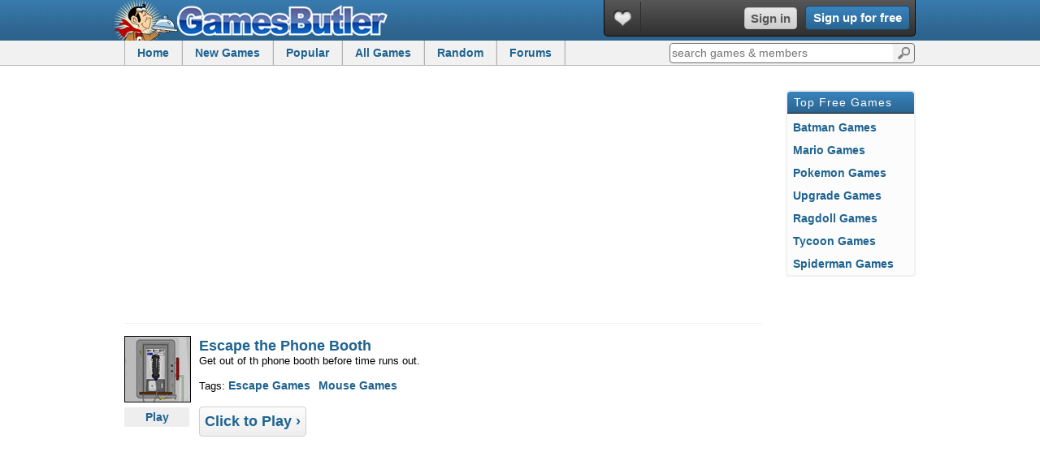

--- FILE ---
content_type: text/html; charset=UTF-8
request_url: http://www.gamesbutler.com/info/4656/escape-the-phone-booth/
body_size: 4859
content:
<!DOCTYPE html><html lang="en"><head>
<meta http-equiv="Content-type" content="text/html;charset=UTF-8" />
<title>Escape the Phone Booth Game Online</title>
<meta name="description" content="Play , a free online game provided by GamesButler." />
<link rel="search" href="http://www.gamesbutler.com/opensearch_desc.xml" type="application/opensearchdescription+xml" title="GamesButler" />
<link href="https://plus.google.com/+gamesbutler" rel="publisher" />
<link rel='canonical' href='http://www.gamesbutler.com/game/4656/escape-the-phone-booth/'/>
<link rel="alternate" type="application/rss+xml" title="Game Updates" href="http://www.gamesbutler.com/feeds/all.xml" />
<script type="text/javascript">
var global_gameid = 0;
var siteurlg="http://www.gamesbutler.com";
</script>
<meta name="viewport" content="width=device-width, initial-scale=1, maximum-scale=1, user-scalable=0">
<link rel='stylesheet' type='text/css' href='http://www.gamesbutler.com/templates/styles.css?v=8' />
<link rel="icon" type="image/png" sizes="96x96" href="http://www.gamesbutler.com/images/favicon-96x96.png">
<script>(adsbygoogle = window.adsbygoogle || []).push({
google_ad_client: "ca-pub-6893876361346206",
enable_page_level_ads: true
});</script>


<!-- Quantcast Tag -->
<script type="text/javascript">
var _qevents = _qevents || [];

(function() {
var elem = document.createElement('script');
elem.src = (document.location.protocol == "https:" ? "https://secure" : "http://edge") + ".quantserve.com/quant.js";
elem.async = true;
elem.type = "text/javascript";
var scpt = document.getElementsByTagName('script')[0];
scpt.parentNode.insertBefore(elem, scpt);
})();

_qevents.push({
qacct:"p-65yqts8QqVBWy",
uid:"dabontv@gmail.com"
});
</script>

<noscript>
<div style="display:none;">
<img src="//pixel.quantserve.com/pixel/p-65yqts8QqVBWy.gif" border="0" height="1" width="1" alt="Quantcast"/>
</div>
</noscript>
<!-- End Quantcast tag -->
</head><body><header id="header"><div class="header_top"><div class="wrapper"><div class="logo_top1"><a href="http://www.gamesbutler.com/" title="GamesButler Free Online Games">GamesButler</a></div>
<div class="user_block">
<ul class="icon_btns_guest">
<li class="heart" rel="heart"><a href="http://www.gamesbutler.com/my-history" title="My Games" target="_blank"></a></li></ul>
<div class="signinbtns"><a href="http://www.gamesbutler.com/login/" class="greybtn signinbtn create-user" target="_blank">Sign in</a>
<a href="http://www.gamesbutler.com/signup/" class="signup rounded create-user" target="_blank">Sign up for free</a></div>
</div>
</div>
</div><div class="subnav">
<div class="wrapper">
<ul><li><a href="http://www.gamesbutler.com/">Home</a></li>
<li><a href="http://www.gamesbutler.com/new">New Games</a></li>
<li class="topgame"><a href="https://lagged.com/c/popular">Popular</a></li>
<li class="games_mouseover"><a href="http://www.gamesbutler.com/all">All Games</a>
<div class="games_popup"><span>Game Categories</span>
<a href="http://www.gamesbutler.com/games/1/action">Action Games</a>
<a href="http://www.gamesbutler.com/games/4/puzzle">Puzzle Games</a>
<a href="http://www.gamesbutler.com/games/5/racing">Racing Games</a>
<a href="http://www.gamesbutler.com/games/8/sport">Sport Games</a>
<a href="http://www.gamesbutler.com/games/7/shooting">Shooting Games</a>
<a href="http://www.gamesbutler.com/games/2/fighting">Fighting Games</a>
<a href="http://www.gamesbutler.com/kitchen">Kitchen</a>
<a href="http://www.gamesbutler.com/all">All Games</a>
<span>Popular Games</span>
<a href="http://www.gamesbutler.com/award-games">Award Games</a>
<a href="http://www.gamesbutler.com/play/mario-games">Mario Games</a>
<a href="http://www.gamesbutler.com/play/spiderman-games">Spiderman Games</a>
<a href="http://www.gamesbutler.com/play/airplane-games">Airplane Games</a>
<a href="http://www.gamesbutler.com/play/pokemon-games">Pokemon Games</a>
<a href="http://www.gamesbutler.com/play/clicker-games">Clicker Games</a>
</div></li><li class="random"><a href="http://www.gamesbutler.com/random" rel="nofollow">Random</a></li>
<li><a href="/forums/">Forums</a></li>
</ul><form class="quicksearch rounded" action="http://www.gamesbutler.com/search/" method="post">
<label><input type="text" name="search" id="searchbox" placeholder="search games &amp; members" class="rounded" autocomplete="off" /></label><button class="rounded" id="search_go">Go</button>
</form></div></div></header><div class="wrapper">

<script type='text/javascript'>
var googletag = googletag || {};
googletag.cmd = googletag.cmd || [];
(function() {
var gads = document.createElement('script');
gads.async = true;
gads.type = 'text/javascript';
var useSSL = 'https:' == document.location.protocol;
gads.src = (useSSL ? 'https:' : 'http:') +
'//www.googletagservices.com/tag/js/gpt.js';
var node = document.getElementsByTagName('script')[0];
node.parentNode.insertBefore(gads, node);
})();
</script>
<script type='text/javascript'>
googletag.cmd.push(function() {
googletag.defineSlot('/1786990/gbbanner', [[160, 600], [120, 600]], 'div-gpt-ad-1455231719479-1').addService(googletag.pubads());
googletag.pubads().enableSingleRequest();
googletag.enableServices();
});
</script>
<div class="left_785">
<div class="ad_336">
<script async src="//pagead2.googlesyndication.com/pagead/js/adsbygoogle.js"></script>
<ins class="adsbygoogle"
style="display:block"
data-ad-client="ca-pub-6893876361346206"
data-ad-slot="8239989593"
data-ad-format="auto"></ins>
<script>
(adsbygoogle = window.adsbygoogle || []).push({});
</script>
</div><div class="ad_336">
<script async src="//pagead2.googlesyndication.com/pagead/js/adsbygoogle.js"></script>
<ins class="adsbygoogle"
style="display:block"
data-ad-client="ca-pub-6893876361346206"
data-ad-slot="8239989593"
data-ad-format="auto"></ins>
<script>
(adsbygoogle = window.adsbygoogle || []).push({});
</script>
</div><div class="infoblockwrap">
<div class="imgwrapperw">
<a href="http://www.gamesbutler.com/game/4656/escape-the-phone-booth/"><img src="http://www.gamesbutler.com/thumbs/escaoeohibe.jpg" alt="Escape the Phone Booth" width="80" height="80" /></a>
<a href="http://www.gamesbutler.com/game/4656/escape-the-phone-booth/" class="miniplayerbt" target="_blank">Play</a>
</div><div class="tittlewrapper">
<a href="http://www.gamesbutler.com/game/4656/escape-the-phone-booth/" style="font-size:18px">Escape the Phone Booth</a><br/>
Get out of th phone booth before time runs out. 
<br/><br/>
Tags: <a href="http://www.gamesbutler.com/play/escape-games" title="Escape Games" class="infotags">Escape Games</a><a href="http://www.gamesbutler.com/play/mouse-games" title="Mouse Games" class="infotags">Mouse Games</a><br/><br/>
<a href="http://www.gamesbutler.com/game/4656/escape-the-phone-booth/" class="rounded mini_more" target="_blank">Click to Play &rsaquo;</a>
</div>
</div>
<div class="banner_ad_full" style="margin-left:0;text-align:left"><script async src="//pagead2.googlesyndication.com/pagead/js/adsbygoogle.js"></script>
<ins class="adsbygoogle"
style="display:block"
data-ad-client="ca-pub-6893876361346206"
data-ad-slot="8239989593"
data-ad-format="auto"></ins>
<script>
(adsbygoogle = window.adsbygoogle || []).push({});
</script>
</div>
<ul class="icon_big">
<li><a href="http://www.gamesbutler.com/play/batman-games" title="Batman Games">
<img src="http://www.gamesbutler.com/thumbs/batmandoubleteam.jpg" width="80" height="80" alt="Batman Games" class="game-icon" />
<span class="big_wrap title">Batman Games</span>
</a></li><li id="dynamic-editorial">
<a href="http://www.gamesbutler.com/best"><img src="http://www.gamesbutler.com/thumbs/ironman3suittest.jpg" class="game-icon" alt="Best Games" width="80" height="80" /><span class="big_wrap"><span class="title">Best Games</span><span class="rating blocky">4.3</span></span></a>
</li><li><a href="http://www.gamesbutler.com/game/17478/lab-mouse-escape/" title="Lab Mouse Escape">
<img src="http://www.gamesbutler.com/thumbs/69236eaf00ce.gif" width="80" height="80" alt="Lab Mouse Escape - Free  game" class="game-icon" />
<span class="big_wrap title">Lab Mouse Escape</span>
</a></li><li><a href="http://www.gamesbutler.com/game/14655/must-escape-the-clock-tower/" title="Must Escape the Clock Tower">
<img src="http://www.gamesbutler.com/thumbs/mustescapeclocktower.jpg" width="80" height="80" alt="Must Escape the Clock Tower - Free  game" class="game-icon" />
<span class="big_wrap title">Must Escape the Clock Tower</span>
</a></li><li><a href="http://www.gamesbutler.com/game/19039/paper-doors-escape/" title="Paper Doors Escape">
<img src="http://www.gamesbutler.com/thumbs/d9baac784e33.jpg" width="80" height="80" alt="Paper Doors Escape - Free  game" class="game-icon" />
<span class="big_wrap title">Paper Doors Escape</span>
</a></li><li><a href="http://www.gamesbutler.com/game/18955/escape-the-office/" title="Escape the Office">
<img src="http://www.gamesbutler.com/thumbs/escape_the_office_game.jpg" width="80" height="80" alt="Escape the Office - Free  game" class="game-icon" />
<span class="big_wrap title">Escape the Office</span>
</a></li><li><a href="http://www.gamesbutler.com/game/16623/must-escape-the-fortress/" title="Must Escape the Fortress">
<img src="http://www.gamesbutler.com/thumbs/mustescapefortes_8.jpg" width="80" height="80" alt="Must Escape the Fortress - Free  game" class="game-icon" />
<span class="big_wrap title">Must Escape the Fortress</span>
</a></li><li><a href="http://www.gamesbutler.com/game/15531/bathroom-escape/" title="Bathroom Escape">
<img src="http://www.gamesbutler.com/thumbs/bathroomesc_80fr.jpg" width="80" height="80" alt="Bathroom Escape - Free  game" class="game-icon" />
<span class="big_wrap title">Bathroom Escape</span>
</a></li></ul></div><div class="right_160"><ul class="cats_list">
<h3>Top Free Games</h3>
<li><a href="http://www.gamesbutler.com/play/batman-games">Batman Games</a></li>
<li><a href="http://www.gamesbutler.com/play/mario-games">Mario Games</a></li>
<li><a href="http://www.gamesbutler.com/play/pokemon-games">Pokemon Games</a></li>
<li><a href="http://www.gamesbutler.com/play/upgrade-games">Upgrade Games</a></li>
<li><a href="http://www.gamesbutler.com/play/ragdoll-games">Ragdoll Games</a></li>
<li><a href="http://www.gamesbutler.com/play/tycoon-games">Tycoon Games</a></li>
<li><a href="http://www.gamesbutler.com/play/spiderman-games">Spiderman Games</a></li>
</ul>
<div class="ad_160">
<div id='div-gpt-ad-1455231719479-1'>
<script type='text/javascript'>
googletag.cmd.push(function() { googletag.display('div-gpt-ad-1455231719479-1'); });
</script>
</div>

</div></div>
<div class="banner_ad_full" style="float:left;margin-top:25px;height:auto">
<script async src="//pagead2.googlesyndication.com/pagead/js/adsbygoogle.js"></script>
<ins class="adsbygoogle"
style="display:block"
data-ad-format="autorelaxed"
data-ad-client="ca-pub-6893876361346206"
data-matched-content-rows-num=2
data-matched-content-columns-num=3
data-matched-content-ui-type="image_card_sidebyside"
data-ad-slot="1167881994"></ins>
<script>
(adsbygoogle = window.adsbygoogle || []).push({});
</script>
</div>
<footer id="footer">
<div id="foot_left">
<a href="http://www.gamesbutler.com/submit/" title="Submit Games">Submit a Game</a> &middot; <a href="http://www.gamesbutler.com/about/" title="About GamesButler">About</a> &middot; <a href="http://www.gamesbutler.com/contact/" title="Contact">Contact</a> &middot; <a href="http://www.gamesbutler.com/privacy/" title="Terms of Use">Privacy</a> &middot; <a href="http://www.gamesbutler.com/m/">Mobile Games</a> &middot; <a href="http://www.gamesbutler.com/webmasters/">Webmasters</a>
<p>&copy; <a href="http://www.gamesbutler.com">GamesButler</a> 2009 - 2026. Serving 23,000+ free games to 175,000 gamers! <a href="http://www.gamesbutler.com">Top Free Games</a></p>
</div>
</footer></div>
<script>
(function(i,s,o,g,r,a,m){i['GoogleAnalyticsObject']=r;i[r]=i[r]||function(){
(i[r].q=i[r].q||[]).push(arguments)},i[r].l=1*new Date();a=s.createElement(o),
m=s.getElementsByTagName(o)[0];a.async=1;a.src=g;m.parentNode.insertBefore(a,m)
})(window,document,'script','https://www.google-analytics.com/analytics.js','ga');
ga('create', 'UA-1607946-5', 'auto');
ga('send', 'pageview');
</script>

<script type="text/javascript" src="https://ajax.googleapis.com/ajax/libs/jquery/1.4.2/jquery.min.js"></script>
<script src="https://ajax.googleapis.com/ajax/libs/jqueryui/1.8/jquery-ui.min.js"></script>
<script src="http://www.gamesbutler.com/js/allscriptys1.js?v=2"></script>
<script src="http://www.gamesbutler.com/js/mobilecheck2.js?v=3"></script>


<script>
        ( function() {
          var insertAdsByGoogleJs = function() {
            var element = document.createElement('script');
            var firstScript = document.getElementsByTagName('script')[0];
            var url = "https://pagead2.googlesyndication.com/pagead/js/adsbygoogle.js";
            element.async = true;
            element.type = 'text/javascript';
            element.src = url;
            firstScript.parentNode.insertBefore(element, firstScript);
          };
          // Run this in an interval (every 0.1s) just in case we are still waiting for consent
          var cnt = 0;
          var consentSetInterval = setInterval(function(){
            console.log(cnt);
            cnt += 1;
            // Bail if we have not gotten a consent response after 60 seconds.
            if( cnt > 10 ){
              clearInterval(consentSetInterval);
              console.log('clear it');
            }
            if( typeof window.__tcfapi !== 'undefined' ) { // Check if window.__tcfapi has been set
              clearInterval( consentSetInterval );
              window.__tcfapi( 'addEventListener', 2, function( tcData,listenerSuccess ) {
                if ( listenerSuccess ) {
                  if( tcData.eventStatus === 'tcloaded' || tcData.eventStatus === 'useractioncomplete' ) {
                    if ( ! tcData.gdprApplies ) {
                      // GDPR DOES NOT APPLY
                      // Insert adsbygoogle.js onto the page.
                      console.log('GDPR does not apply: insert ad code');
                      //insertAdsByGoogleJs();
                    }else {
                      console.log('need consent');
                      // GDPR DOES APPLY
                      // Purpose 1 refers to the storage and/or access of information on a device.
                      var hasDeviceStorageAndAccessConsent = tcData.purpose.consents[1] || false;
                      // Google Requires Consent for Purpose 1
                      if (hasDeviceStorageAndAccessConsent) {
                        // GLOBAL VENDOR LIST - https://iabeurope.eu/vendor-list-tcf-v2-0/
                        // CHECK FOR GOOGLE ADVERTISING PRODUCTS CONSENT. (IAB Vendor ID 755)
                        var hasGoogleAdvertisingProductsConsent = tcData.vendor.consents[755] || false;
                        // Check if the user gave Google Advertising Products consent (iab vendor 755)
                        if(hasGoogleAdvertisingProductsConsent) {
                          // Insert adsbygoogle.js onto the page.
                          //insertAdsByGoogleJs();
                          console.log('GDPR consent giving');
                        }
                      }
                    }
                  }
                }
              } );
            }
            cnt++;
          }, 100);
        })();
      </script>
<script defer src="https://static.cloudflareinsights.com/beacon.min.js/vcd15cbe7772f49c399c6a5babf22c1241717689176015" integrity="sha512-ZpsOmlRQV6y907TI0dKBHq9Md29nnaEIPlkf84rnaERnq6zvWvPUqr2ft8M1aS28oN72PdrCzSjY4U6VaAw1EQ==" data-cf-beacon='{"version":"2024.11.0","token":"def5b8cd677342f8a4d2560a1581122a","r":1,"server_timing":{"name":{"cfCacheStatus":true,"cfEdge":true,"cfExtPri":true,"cfL4":true,"cfOrigin":true,"cfSpeedBrain":true},"location_startswith":null}}' crossorigin="anonymous"></script>
</body>
</html>

<script src="http://server.cpmstar.com/view.aspx?poolid=15925&multi=1&script=1"></script>
<script src="http://server.cpmstar.com/cached/textad.js"></script>
<script type='text/javascript'>
$(window).load(function(){
$('#dynamic-editorial').html('<a href="'+cpmStar.getLink()+'" target="_blank"><img src="'+cpmStar.getImageUrl(80,80)+'" class="game-icon" /><span class="big_wrap"><span class="title">'+cpmStar.getTitle()+'</span><span class="rating blocky">4.3</span></span></a>');
});
</script>


--- FILE ---
content_type: text/html; charset=utf-8
request_url: https://www.google.com/recaptcha/api2/aframe
body_size: 268
content:
<!DOCTYPE HTML><html><head><meta http-equiv="content-type" content="text/html; charset=UTF-8"></head><body><script nonce="xjCz1VwrT7jYt3oZ40Raxg">/** Anti-fraud and anti-abuse applications only. See google.com/recaptcha */ try{var clients={'sodar':'https://pagead2.googlesyndication.com/pagead/sodar?'};window.addEventListener("message",function(a){try{if(a.source===window.parent){var b=JSON.parse(a.data);var c=clients[b['id']];if(c){var d=document.createElement('img');d.src=c+b['params']+'&rc='+(localStorage.getItem("rc::a")?sessionStorage.getItem("rc::b"):"");window.document.body.appendChild(d);sessionStorage.setItem("rc::e",parseInt(sessionStorage.getItem("rc::e")||0)+1);localStorage.setItem("rc::h",'1769739446470');}}}catch(b){}});window.parent.postMessage("_grecaptcha_ready", "*");}catch(b){}</script></body></html>

--- FILE ---
content_type: application/javascript
request_url: http://www.gamesbutler.com/js/allscriptys1.js?v=2
body_size: 1293
content:
function fetchMedalsM(a){for(acc="achievementsajax",act=0,panels=$("#accordion-element > div"),i=0;i<panels.length;i++)panels[i].id==acc&&(act=i);$("#accordion").accordion("activate",act),$("#achievementsajax").html('<img src="http://www.gamesbutler.com/images/ajaxloader.gif" class="loading" />'),$("#achievementsajax").load(siteurlg+"/common/ajax_tabs/accordian.php?action=achievements&game="+a)}function fetchScoresM(a,e){for(acc="scoresajax",act=0,panels=$("#accordion > div"),i=0;i<panels.length;i++)panels[i].id==acc&&(act=i);$("#accordion").accordion("activate",act),$("#scoresajax").html('<img src="http://www.gamesbutler.com/images/ajaxloader.gif" class="loading" />'),"submitted"==e&&$("#medalsajax").load(siteurlg+"/common/ajax_tabs/accordian.php?action=medals&game="+global_gameid+"&typel=submitted"),$("#scoresajax").load(siteurlg+"/common/ajax_tabs/accordian.php?action=scores&game="+global_gameid+"&boardid="+a+"&typel="+e)}var currentUrl="",mouse_is_inside=!1;$().ready(function(){function a(){o&&($("#dialog-form").dialog("close"),$(document).unbind("mouseup",a)),o=1}$("#right_to_swf").show(),$(function(){$("#accordion").accordion({fillSpace:!0,create:function(a,e){var o=$(this).find(".ui-state-active").attr("id");"related"!=o&&($("#"+o+"ajax").html('<img src="http://www.gamesbutler.com/images/ajaxloader.gif" class="loading" />'),$("#"+o+"ajax").load(siteurlg+"/common/ajax_tabs/accordian.php?action="+o+"&game="+global_gameid),$("#"+o).removeClass("hasbeenclicked"))},changestart:function(a,e){e.newContent.css("overflow","hidden")},change:function(a,e){e.newContent.css("overflow","auto");var o=$(this).find(".ui-state-active").attr("id");elem=$("#"+o),elem.hasClass("hasbeenclicked")&&($("#"+o+"ajax").html('<img src="http://www.gamesbutler.com/images/ajaxloader.gif" class="loading" />'),$("#"+o+"ajax").load(siteurlg+"/common/ajax_tabs/accordian.php?action="+o+"&game="+global_gameid),$("#"+o).removeClass("hasbeenclicked"))}})}),$(function(){$("#accordionResizer").resizable({minHeight:100,resize:function(){$("#accordion").accordion("resize")}})});var e=$(".tab");e.click(function(a){a.preventDefault();var e=$(this);if(e.find(".selected").length)return!1;$(".selected").removeClass(),$(this).addClass("selected");var o=e.attr("rel"),t="#contentHolder";$(t).html('<div class="loader"><img src="http://www.gamesbutler.com/images/ajaxloader.gif" /></div>'),$.ajax({type:"POST",url:siteurlg+"/common/ajax_tabs/index_tabs_v5.php?action="+o+"&game="+global_gameid,success:function(a){$(t).html(a)}})}),$("#message_element").fadeIn(),$("#randomgogo").click(function(){return $("#random_game_uld").fadeTo("fast",.6),$.ajax({type:"POST",url:siteurlg+"/common/ajax/random.php",success:function(a){$("#random_game_uld").html(a),$("#random_game_uld").fadeTo("fast",1)}}),!1}),$("#dialog-form form input").focus(function(){$(this).select()}),$("#clickthis").trigger("click"),$("#dialog-form form input").mouseup(function(a){a.preventDefault()}),$("#games_mouseover").mouseenter(function(){$("#hideonroll").hide()}).mouseleave(function(){$("#hideonroll").show()});var o;$("#icon_btns li").click(function(a){a.preventDefault?a.preventDefault():a.returnValue=!1,$("div.hideonclick",this).show(),$("div.content_show2",this).html("<img src='http://www.gamesbutler.com/images/ajaxloader.gif' class='loader loadersmall'/>");var e=$(this).attr("rel"),o=$("div.showalllcon",this);$.ajax({type:"POST",url:siteurlg+"/common/ajax/new/drops.php",data:"grab="+e,success:function(a){$(o).html(a)}}),$("div.hideonclick",this).hover(function(){mouse_is_inside=!0},function(){mouse_is_inside=!1})}),$("body").mouseup(function(){mouse_is_inside||$(".hideonclick").hide()}),$(document).mouseup(function(a){0==$(a.target).parent("a.sortoptions").length&&($(".sortoptions").removeClass("menu-open"),$("ul#sort_menu").hide())}),$(".sortoptions").click(function(a){a.preventDefault(),$("ul#sort_menu").toggle(),$(".sortoptions").toggleClass("menu-open")}),$("ul#sort_menu").mouseup(function(){return!1}),$(".newWindow").click(function(a){var e=$(this).attr("href"),o="popUp";window.open(e,o,"width=880,height=700"),a.preventDefault()})});

--- FILE ---
content_type: text/plain
request_url: https://www.google-analytics.com/j/collect?v=1&_v=j102&a=2060892991&t=pageview&_s=1&dl=http%3A%2F%2Fwww.gamesbutler.com%2Finfo%2F4656%2Fescape-the-phone-booth%2F&ul=en-us%40posix&dt=Escape%20the%20Phone%20Booth%20Game%20Online&sr=1280x720&vp=1280x720&_u=IEBAAEABAAAAACAAI~&jid=1441319101&gjid=1603522273&cid=592829694.1769739427&tid=UA-1607946-5&_gid=2038904845.1769739427&_r=1&_slc=1&z=868867087
body_size: -451
content:
2,cG-YK9RPV9R0K